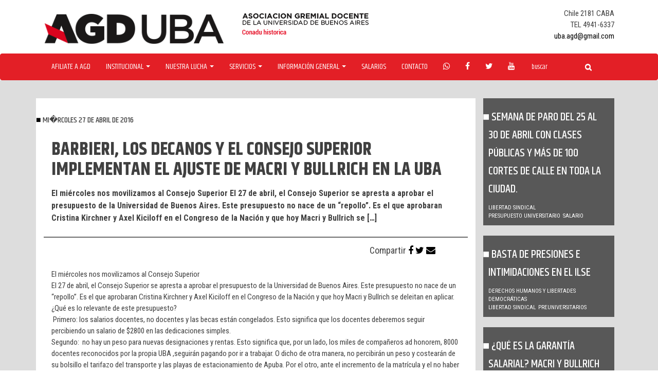

--- FILE ---
content_type: text/html; charset=UTF-8
request_url: https://agduba.org.ar/barbieri-los-decanos-y-el-consejo-superior-implementan-el-ajuste-de-macri-y-bullrich-en-la-uba/
body_size: 8498
content:
<!DOCTYPE html>
<html lang="es">
<head>
<meta charset="UTF-8">
<meta name="viewport" content="width=device-width, initial-scale=1">
<link rel="profile" href="http://gmpg.org/xfn/11">
<link rel="pingback" href="https://agduba.org.ar/xmlrpc.php">
<link href='https://fonts.googleapis.com/css?family=Khand:700,600,500,400' rel='stylesheet' type='text/css'>
<link href='https://fonts.googleapis.com/css?family=Roboto+Condensed:400,700' rel='stylesheet' type='text/css'>


<title>Barbieri, los decanos y el Consejo Superior implementan el ajuste de Macri y Bullrich en la UBA &#8211; AGDUBA</title>
<meta name='robots' content='max-image-preview:large' />
	<style>img:is([sizes="auto" i], [sizes^="auto," i]) { contain-intrinsic-size: 3000px 1500px }</style>
	<link rel='dns-prefetch' href='//maxcdn.bootstrapcdn.com' />
<link rel="alternate" type="application/rss+xml" title="AGDUBA &raquo; Feed" href="https://agduba.org.ar/feed/" />
<script type="text/javascript">
/* <![CDATA[ */
window._wpemojiSettings = {"baseUrl":"https:\/\/s.w.org\/images\/core\/emoji\/15.0.3\/72x72\/","ext":".png","svgUrl":"https:\/\/s.w.org\/images\/core\/emoji\/15.0.3\/svg\/","svgExt":".svg","source":{"concatemoji":"https:\/\/agduba.org.ar\/wp-includes\/js\/wp-emoji-release.min.js?ver=6.7.4"}};
/*! This file is auto-generated */
!function(i,n){var o,s,e;function c(e){try{var t={supportTests:e,timestamp:(new Date).valueOf()};sessionStorage.setItem(o,JSON.stringify(t))}catch(e){}}function p(e,t,n){e.clearRect(0,0,e.canvas.width,e.canvas.height),e.fillText(t,0,0);var t=new Uint32Array(e.getImageData(0,0,e.canvas.width,e.canvas.height).data),r=(e.clearRect(0,0,e.canvas.width,e.canvas.height),e.fillText(n,0,0),new Uint32Array(e.getImageData(0,0,e.canvas.width,e.canvas.height).data));return t.every(function(e,t){return e===r[t]})}function u(e,t,n){switch(t){case"flag":return n(e,"\ud83c\udff3\ufe0f\u200d\u26a7\ufe0f","\ud83c\udff3\ufe0f\u200b\u26a7\ufe0f")?!1:!n(e,"\ud83c\uddfa\ud83c\uddf3","\ud83c\uddfa\u200b\ud83c\uddf3")&&!n(e,"\ud83c\udff4\udb40\udc67\udb40\udc62\udb40\udc65\udb40\udc6e\udb40\udc67\udb40\udc7f","\ud83c\udff4\u200b\udb40\udc67\u200b\udb40\udc62\u200b\udb40\udc65\u200b\udb40\udc6e\u200b\udb40\udc67\u200b\udb40\udc7f");case"emoji":return!n(e,"\ud83d\udc26\u200d\u2b1b","\ud83d\udc26\u200b\u2b1b")}return!1}function f(e,t,n){var r="undefined"!=typeof WorkerGlobalScope&&self instanceof WorkerGlobalScope?new OffscreenCanvas(300,150):i.createElement("canvas"),a=r.getContext("2d",{willReadFrequently:!0}),o=(a.textBaseline="top",a.font="600 32px Arial",{});return e.forEach(function(e){o[e]=t(a,e,n)}),o}function t(e){var t=i.createElement("script");t.src=e,t.defer=!0,i.head.appendChild(t)}"undefined"!=typeof Promise&&(o="wpEmojiSettingsSupports",s=["flag","emoji"],n.supports={everything:!0,everythingExceptFlag:!0},e=new Promise(function(e){i.addEventListener("DOMContentLoaded",e,{once:!0})}),new Promise(function(t){var n=function(){try{var e=JSON.parse(sessionStorage.getItem(o));if("object"==typeof e&&"number"==typeof e.timestamp&&(new Date).valueOf()<e.timestamp+604800&&"object"==typeof e.supportTests)return e.supportTests}catch(e){}return null}();if(!n){if("undefined"!=typeof Worker&&"undefined"!=typeof OffscreenCanvas&&"undefined"!=typeof URL&&URL.createObjectURL&&"undefined"!=typeof Blob)try{var e="postMessage("+f.toString()+"("+[JSON.stringify(s),u.toString(),p.toString()].join(",")+"));",r=new Blob([e],{type:"text/javascript"}),a=new Worker(URL.createObjectURL(r),{name:"wpTestEmojiSupports"});return void(a.onmessage=function(e){c(n=e.data),a.terminate(),t(n)})}catch(e){}c(n=f(s,u,p))}t(n)}).then(function(e){for(var t in e)n.supports[t]=e[t],n.supports.everything=n.supports.everything&&n.supports[t],"flag"!==t&&(n.supports.everythingExceptFlag=n.supports.everythingExceptFlag&&n.supports[t]);n.supports.everythingExceptFlag=n.supports.everythingExceptFlag&&!n.supports.flag,n.DOMReady=!1,n.readyCallback=function(){n.DOMReady=!0}}).then(function(){return e}).then(function(){var e;n.supports.everything||(n.readyCallback(),(e=n.source||{}).concatemoji?t(e.concatemoji):e.wpemoji&&e.twemoji&&(t(e.twemoji),t(e.wpemoji)))}))}((window,document),window._wpemojiSettings);
/* ]]> */
</script>
<link rel='stylesheet' id='sbr_styles-css' href='https://agduba.org.ar/wp-content/plugins/reviews-feed/assets/css/sbr-styles.css?ver=1.2.0' type='text/css' media='all' />
<link rel='stylesheet' id='sbi_styles-css' href='https://agduba.org.ar/wp-content/plugins/instagram-feed/css/sbi-styles.min.css?ver=6.6.1' type='text/css' media='all' />
<style id='wp-emoji-styles-inline-css' type='text/css'>

	img.wp-smiley, img.emoji {
		display: inline !important;
		border: none !important;
		box-shadow: none !important;
		height: 1em !important;
		width: 1em !important;
		margin: 0 0.07em !important;
		vertical-align: -0.1em !important;
		background: none !important;
		padding: 0 !important;
	}
</style>
<link rel='stylesheet' id='wp-block-library-css' href='https://agduba.org.ar/wp-includes/css/dist/block-library/style.min.css?ver=6.7.4' type='text/css' media='all' />
<style id='classic-theme-styles-inline-css' type='text/css'>
/*! This file is auto-generated */
.wp-block-button__link{color:#fff;background-color:#32373c;border-radius:9999px;box-shadow:none;text-decoration:none;padding:calc(.667em + 2px) calc(1.333em + 2px);font-size:1.125em}.wp-block-file__button{background:#32373c;color:#fff;text-decoration:none}
</style>
<style id='global-styles-inline-css' type='text/css'>
:root{--wp--preset--aspect-ratio--square: 1;--wp--preset--aspect-ratio--4-3: 4/3;--wp--preset--aspect-ratio--3-4: 3/4;--wp--preset--aspect-ratio--3-2: 3/2;--wp--preset--aspect-ratio--2-3: 2/3;--wp--preset--aspect-ratio--16-9: 16/9;--wp--preset--aspect-ratio--9-16: 9/16;--wp--preset--color--black: #000000;--wp--preset--color--cyan-bluish-gray: #abb8c3;--wp--preset--color--white: #ffffff;--wp--preset--color--pale-pink: #f78da7;--wp--preset--color--vivid-red: #cf2e2e;--wp--preset--color--luminous-vivid-orange: #ff6900;--wp--preset--color--luminous-vivid-amber: #fcb900;--wp--preset--color--light-green-cyan: #7bdcb5;--wp--preset--color--vivid-green-cyan: #00d084;--wp--preset--color--pale-cyan-blue: #8ed1fc;--wp--preset--color--vivid-cyan-blue: #0693e3;--wp--preset--color--vivid-purple: #9b51e0;--wp--preset--gradient--vivid-cyan-blue-to-vivid-purple: linear-gradient(135deg,rgba(6,147,227,1) 0%,rgb(155,81,224) 100%);--wp--preset--gradient--light-green-cyan-to-vivid-green-cyan: linear-gradient(135deg,rgb(122,220,180) 0%,rgb(0,208,130) 100%);--wp--preset--gradient--luminous-vivid-amber-to-luminous-vivid-orange: linear-gradient(135deg,rgba(252,185,0,1) 0%,rgba(255,105,0,1) 100%);--wp--preset--gradient--luminous-vivid-orange-to-vivid-red: linear-gradient(135deg,rgba(255,105,0,1) 0%,rgb(207,46,46) 100%);--wp--preset--gradient--very-light-gray-to-cyan-bluish-gray: linear-gradient(135deg,rgb(238,238,238) 0%,rgb(169,184,195) 100%);--wp--preset--gradient--cool-to-warm-spectrum: linear-gradient(135deg,rgb(74,234,220) 0%,rgb(151,120,209) 20%,rgb(207,42,186) 40%,rgb(238,44,130) 60%,rgb(251,105,98) 80%,rgb(254,248,76) 100%);--wp--preset--gradient--blush-light-purple: linear-gradient(135deg,rgb(255,206,236) 0%,rgb(152,150,240) 100%);--wp--preset--gradient--blush-bordeaux: linear-gradient(135deg,rgb(254,205,165) 0%,rgb(254,45,45) 50%,rgb(107,0,62) 100%);--wp--preset--gradient--luminous-dusk: linear-gradient(135deg,rgb(255,203,112) 0%,rgb(199,81,192) 50%,rgb(65,88,208) 100%);--wp--preset--gradient--pale-ocean: linear-gradient(135deg,rgb(255,245,203) 0%,rgb(182,227,212) 50%,rgb(51,167,181) 100%);--wp--preset--gradient--electric-grass: linear-gradient(135deg,rgb(202,248,128) 0%,rgb(113,206,126) 100%);--wp--preset--gradient--midnight: linear-gradient(135deg,rgb(2,3,129) 0%,rgb(40,116,252) 100%);--wp--preset--font-size--small: 13px;--wp--preset--font-size--medium: 20px;--wp--preset--font-size--large: 36px;--wp--preset--font-size--x-large: 42px;--wp--preset--spacing--20: 0.44rem;--wp--preset--spacing--30: 0.67rem;--wp--preset--spacing--40: 1rem;--wp--preset--spacing--50: 1.5rem;--wp--preset--spacing--60: 2.25rem;--wp--preset--spacing--70: 3.38rem;--wp--preset--spacing--80: 5.06rem;--wp--preset--shadow--natural: 6px 6px 9px rgba(0, 0, 0, 0.2);--wp--preset--shadow--deep: 12px 12px 50px rgba(0, 0, 0, 0.4);--wp--preset--shadow--sharp: 6px 6px 0px rgba(0, 0, 0, 0.2);--wp--preset--shadow--outlined: 6px 6px 0px -3px rgba(255, 255, 255, 1), 6px 6px rgba(0, 0, 0, 1);--wp--preset--shadow--crisp: 6px 6px 0px rgba(0, 0, 0, 1);}:where(.is-layout-flex){gap: 0.5em;}:where(.is-layout-grid){gap: 0.5em;}body .is-layout-flex{display: flex;}.is-layout-flex{flex-wrap: wrap;align-items: center;}.is-layout-flex > :is(*, div){margin: 0;}body .is-layout-grid{display: grid;}.is-layout-grid > :is(*, div){margin: 0;}:where(.wp-block-columns.is-layout-flex){gap: 2em;}:where(.wp-block-columns.is-layout-grid){gap: 2em;}:where(.wp-block-post-template.is-layout-flex){gap: 1.25em;}:where(.wp-block-post-template.is-layout-grid){gap: 1.25em;}.has-black-color{color: var(--wp--preset--color--black) !important;}.has-cyan-bluish-gray-color{color: var(--wp--preset--color--cyan-bluish-gray) !important;}.has-white-color{color: var(--wp--preset--color--white) !important;}.has-pale-pink-color{color: var(--wp--preset--color--pale-pink) !important;}.has-vivid-red-color{color: var(--wp--preset--color--vivid-red) !important;}.has-luminous-vivid-orange-color{color: var(--wp--preset--color--luminous-vivid-orange) !important;}.has-luminous-vivid-amber-color{color: var(--wp--preset--color--luminous-vivid-amber) !important;}.has-light-green-cyan-color{color: var(--wp--preset--color--light-green-cyan) !important;}.has-vivid-green-cyan-color{color: var(--wp--preset--color--vivid-green-cyan) !important;}.has-pale-cyan-blue-color{color: var(--wp--preset--color--pale-cyan-blue) !important;}.has-vivid-cyan-blue-color{color: var(--wp--preset--color--vivid-cyan-blue) !important;}.has-vivid-purple-color{color: var(--wp--preset--color--vivid-purple) !important;}.has-black-background-color{background-color: var(--wp--preset--color--black) !important;}.has-cyan-bluish-gray-background-color{background-color: var(--wp--preset--color--cyan-bluish-gray) !important;}.has-white-background-color{background-color: var(--wp--preset--color--white) !important;}.has-pale-pink-background-color{background-color: var(--wp--preset--color--pale-pink) !important;}.has-vivid-red-background-color{background-color: var(--wp--preset--color--vivid-red) !important;}.has-luminous-vivid-orange-background-color{background-color: var(--wp--preset--color--luminous-vivid-orange) !important;}.has-luminous-vivid-amber-background-color{background-color: var(--wp--preset--color--luminous-vivid-amber) !important;}.has-light-green-cyan-background-color{background-color: var(--wp--preset--color--light-green-cyan) !important;}.has-vivid-green-cyan-background-color{background-color: var(--wp--preset--color--vivid-green-cyan) !important;}.has-pale-cyan-blue-background-color{background-color: var(--wp--preset--color--pale-cyan-blue) !important;}.has-vivid-cyan-blue-background-color{background-color: var(--wp--preset--color--vivid-cyan-blue) !important;}.has-vivid-purple-background-color{background-color: var(--wp--preset--color--vivid-purple) !important;}.has-black-border-color{border-color: var(--wp--preset--color--black) !important;}.has-cyan-bluish-gray-border-color{border-color: var(--wp--preset--color--cyan-bluish-gray) !important;}.has-white-border-color{border-color: var(--wp--preset--color--white) !important;}.has-pale-pink-border-color{border-color: var(--wp--preset--color--pale-pink) !important;}.has-vivid-red-border-color{border-color: var(--wp--preset--color--vivid-red) !important;}.has-luminous-vivid-orange-border-color{border-color: var(--wp--preset--color--luminous-vivid-orange) !important;}.has-luminous-vivid-amber-border-color{border-color: var(--wp--preset--color--luminous-vivid-amber) !important;}.has-light-green-cyan-border-color{border-color: var(--wp--preset--color--light-green-cyan) !important;}.has-vivid-green-cyan-border-color{border-color: var(--wp--preset--color--vivid-green-cyan) !important;}.has-pale-cyan-blue-border-color{border-color: var(--wp--preset--color--pale-cyan-blue) !important;}.has-vivid-cyan-blue-border-color{border-color: var(--wp--preset--color--vivid-cyan-blue) !important;}.has-vivid-purple-border-color{border-color: var(--wp--preset--color--vivid-purple) !important;}.has-vivid-cyan-blue-to-vivid-purple-gradient-background{background: var(--wp--preset--gradient--vivid-cyan-blue-to-vivid-purple) !important;}.has-light-green-cyan-to-vivid-green-cyan-gradient-background{background: var(--wp--preset--gradient--light-green-cyan-to-vivid-green-cyan) !important;}.has-luminous-vivid-amber-to-luminous-vivid-orange-gradient-background{background: var(--wp--preset--gradient--luminous-vivid-amber-to-luminous-vivid-orange) !important;}.has-luminous-vivid-orange-to-vivid-red-gradient-background{background: var(--wp--preset--gradient--luminous-vivid-orange-to-vivid-red) !important;}.has-very-light-gray-to-cyan-bluish-gray-gradient-background{background: var(--wp--preset--gradient--very-light-gray-to-cyan-bluish-gray) !important;}.has-cool-to-warm-spectrum-gradient-background{background: var(--wp--preset--gradient--cool-to-warm-spectrum) !important;}.has-blush-light-purple-gradient-background{background: var(--wp--preset--gradient--blush-light-purple) !important;}.has-blush-bordeaux-gradient-background{background: var(--wp--preset--gradient--blush-bordeaux) !important;}.has-luminous-dusk-gradient-background{background: var(--wp--preset--gradient--luminous-dusk) !important;}.has-pale-ocean-gradient-background{background: var(--wp--preset--gradient--pale-ocean) !important;}.has-electric-grass-gradient-background{background: var(--wp--preset--gradient--electric-grass) !important;}.has-midnight-gradient-background{background: var(--wp--preset--gradient--midnight) !important;}.has-small-font-size{font-size: var(--wp--preset--font-size--small) !important;}.has-medium-font-size{font-size: var(--wp--preset--font-size--medium) !important;}.has-large-font-size{font-size: var(--wp--preset--font-size--large) !important;}.has-x-large-font-size{font-size: var(--wp--preset--font-size--x-large) !important;}
:where(.wp-block-post-template.is-layout-flex){gap: 1.25em;}:where(.wp-block-post-template.is-layout-grid){gap: 1.25em;}
:where(.wp-block-columns.is-layout-flex){gap: 2em;}:where(.wp-block-columns.is-layout-grid){gap: 2em;}
:root :where(.wp-block-pullquote){font-size: 1.5em;line-height: 1.6;}
</style>
<link rel='stylesheet' id='ctf_styles-css' href='https://agduba.org.ar/wp-content/plugins/custom-twitter-feeds/css/ctf-styles.min.css?ver=2.2.5' type='text/css' media='all' />
<link rel='stylesheet' id='cff-css' href='https://agduba.org.ar/wp-content/plugins/custom-facebook-feed/assets/css/cff-style.min.css?ver=4.2.6' type='text/css' media='all' />
<link rel='stylesheet' id='sb-font-awesome-css' href='https://maxcdn.bootstrapcdn.com/font-awesome/4.7.0/css/font-awesome.min.css?ver=6.7.4' type='text/css' media='all' />
<link rel='stylesheet' id='bootstrap-style-css' href='https://agduba.org.ar/wp-content/themes/agdtheme/css/bootstrap.css?ver=6.7.4' type='text/css' media='all' />
<link rel='stylesheet' id='icons-style-css' href='https://agduba.org.ar/wp-content/themes/agdtheme/css/font-awesome.min.css?ver=6.7.4' type='text/css' media='all' />
<link rel='stylesheet' id='agd-style-css' href='https://agduba.org.ar/wp-content/themes/agdtheme/style.css?ver=6.7.4' type='text/css' media='all' />
<script type="text/javascript" src="https://agduba.org.ar/wp-content/plugins/enable-jquery-migrate-helper/js/jquery/jquery-1.12.4-wp.js?ver=1.12.4-wp" id="jquery-core-js"></script>
<script type="text/javascript" src="https://agduba.org.ar/wp-content/plugins/enable-jquery-migrate-helper/js/jquery-migrate/jquery-migrate-1.4.1-wp.js?ver=1.4.1-wp" id="jquery-migrate-js"></script>
<link rel="https://api.w.org/" href="https://agduba.org.ar/wp-json/" /><link rel="alternate" title="JSON" type="application/json" href="https://agduba.org.ar/wp-json/wp/v2/posts/62" /><link rel="EditURI" type="application/rsd+xml" title="RSD" href="https://agduba.org.ar/xmlrpc.php?rsd" />
<meta name="generator" content="WordPress 6.7.4" />
<link rel="canonical" href="https://agduba.org.ar/barbieri-los-decanos-y-el-consejo-superior-implementan-el-ajuste-de-macri-y-bullrich-en-la-uba/" />
<link rel='shortlink' href='https://agduba.org.ar/?p=62' />
<link rel="alternate" title="oEmbed (JSON)" type="application/json+oembed" href="https://agduba.org.ar/wp-json/oembed/1.0/embed?url=https%3A%2F%2Fagduba.org.ar%2Fbarbieri-los-decanos-y-el-consejo-superior-implementan-el-ajuste-de-macri-y-bullrich-en-la-uba%2F" />
<link rel="alternate" title="oEmbed (XML)" type="text/xml+oembed" href="https://agduba.org.ar/wp-json/oembed/1.0/embed?url=https%3A%2F%2Fagduba.org.ar%2Fbarbieri-los-decanos-y-el-consejo-superior-implementan-el-ajuste-de-macri-y-bullrich-en-la-uba%2F&#038;format=xml" />
</head>

<body class="post-template-default single single-post postid-62 single-format-standard group-blog">
<div id="page" class="site">
	<a class="skip-link screen-reader-text" href="#content">Skip to content</a>

<header id="masthead" class="site-header" role="banner">
<div class="container">
	<div class="col-md-4" style="margin-top:15px"><a href="https://agduba.org.ar"><img src="https://agduba.org.ar/wp-content/themes/agdtheme/img/logo-header.png"></a></div>
  	<div class="col-md-4" style="margin-top:15px" ><img src="https://agduba.org.ar/wp-content/themes/agdtheme/img/sub-logo-header.png"></div>
  	<div class="col-md-4">
      <ul class="head-contacto">
        <li>Chile 2181 CABA </li>
        <li>TEL 4941-6337 </li>
      
        <li><a href="mailto:uba.agd@gmail.com" target="_top">uba.agd@gmail.com</a></li>
      </ul>
        </div>
</div>
<nav class="navbar navbar-default navbar-agd">
  <div class="container">
    <!-- Brand and toggle get grouped for better mobile display -->
    <div class="navbar-header">
      <button type="button" class="navbar-toggle collapsed" data-toggle="collapse" data-target="#bs-example-navbar-collapse-1" aria-expanded="false">
        <span class="sr-only">Toggle navigation</span>
        <span class="icon-bar"></span>
        <span class="icon-bar"></span>
        <span class="icon-bar"></span>
      </button>
    </div>

    <!-- Collect the nav links, forms, and other content for toggling -->
    <div class="collapse navbar-collapse" id="bs-example-navbar-collapse-1">
      <ul class="nav navbar-nav">
        <li><a href="https://agduba.org.ar/formulario-afiliacion/">Afiliate a agd</a></li>
        <li class="dropdown">
          <a href="#" class="dropdown-toggle" data-toggle="dropdown" role="button" aria-haspopup="true" aria-expanded="false">Institucional <span class="caret"></span></a>
          <ul class="dropdown-menu">
            <li><a href="https://agduba.org.ar/mesa-ejecutiva/">Mesa ejecutiva</a></li>
            <li><a href="https://agduba.org.ar/agd-en-los-medios/">AGD en los medios</a></li>
            <li><a href="https://agduba.org.ar/comisiones/">Comisiones directivas</a></li>
            <li><a href="https://agduba.org.ar/memorias-y-balances-de-agd-uba/">Memorias y balances</a></li>
            <li><a href="https://agduba.org.ar/estatuto/">Estatuto</a></li>
            <li><a href="https://agduba.org.ar/nuestra-historia/">Nuestra historia</a></li>
          </ul>
        </li>
        <li class="dropdown">
          <a href="#" class="dropdown-toggle" data-toggle="dropdown" role="button" aria-haspopup="true" aria-expanded="false">Nuestra Lucha <span class="caret"></span></a>
          <ul class="dropdown-menu">
			<li><a href="https://agduba.org.ar/category/asambleas/">Asambleas</a></li>
            <li><a href="https://agduba.org.ar/category/salario/">Salario</a></li>
            <li><a href="https://agduba.org.ar/category/ad-honorem/">Ad honorem</a></li>
            <li><a href="https://agduba.org.ar/category/genero/">Género y diversidad sexual</a></li>
            <li><a href="https://agduba.org.ar/category/lucha/genero/insercion-laboral-trans/">Inserción laboral trans</a></li>
            <li><a href="https://agduba.org.ar/category/jubilacion/">Jubilación</a></li>
            <li><a href="https://agduba.org.ar/category/derechos-humanos/">DD HH y libertades democráticas</a></li>
            <li><a href="https://agduba.org.ar/category/preuniversitarios/">Preuniversitarios</a></li>
            <li><a href="https://agduba.org.ar/category/democratizacion/">Democratización</a></li>
            <li><a href="https://agduba.org.ar/category/becarixs-investigadores/">Becarixs e investigadores</a></li>
            <li><a href="https://agduba.org.ar/category/libertad-sindical/">Libertad sindical</a></li>            
            <li><a href="https://agduba.org.ar/category/obra-social/">Obra social</a></li>
            <li><a href="https://agduba.org.ar/category/presupuesto-universitario/">Presupuesto Universitario</a></li>
            <li><a href="https://agduba.org.ar/category/paritarias/">Negociación salarial y paritarias</a></li>
	    <li><a href="https://agduba.org.ar/category/lucha/cctregularizacion/">CCT-Regularización</a></li>

          </ul>
        </li>
        <li class="dropdown">
          <a href="#" class="dropdown-toggle" data-toggle="dropdown" role="button" aria-haspopup="true" aria-expanded="false">Servicios <span class="caret"></span></a>
          <ul class="dropdown-menu">
            <li><a href="https://agduba.org.ar/servicio/asesoria/">Asesoria legal y contable</a></li>
            <li><a href="https://agduba.org.ar/servicio/capacitacion/">Capacitación docente</a></li>
            <li><a href="https://agduba.org.ar/servicio/turismo/">Turismo y colonia de vacaciones</a></li>
            <li><a href="https://agduba.org.ar/servicio/civil/">Kit escolar / Casamiento / Nacimientos</a></li>
            <li><a href="https://agduba.org.ar/servicio/descuentos/">Descuentos y convenios</a></li>
    </ul>
        </li>
        <li class="dropdown">
          <a href="#" class="dropdown-toggle" data-toggle="dropdown" role="button" aria-haspopup="true" aria-expanded="false">Información General <span class="caret"></span></a>
          <ul class="dropdown-menu">
            <li><a href="https://agduba.org.ar/grilla-salarial/">Grillas Salariales</a></li>
            <li><a href="https://agduba.org.ar/recibo-de-sueldo-2/">Recibo de sueldo</a></li>
            <li><a href="https://agduba.org.ar/mayores-de-65/">Mayores de 65</a></li>
            <li><a href="https://agduba.org.ar/asignaciones-familiares/">Asignaciones familiares</a></li>
            <li><a href="https://agduba.org.ar/obra-social/">Obra social</a></li>
            <li><a href="https://agduba.org.ar/convenio-colectivo/">Convenio colectivo</a></li>
            <li><a href="https://agduba.org.ar/caja-complementaria/">Caja complementaria</a></li>
            <li><a href="https://agduba.org.ar/legislaciones/">Legislaciones</a></li>
          </ul>
        </li>
        <li><a href="https://agduba.org.ar/grilla-salarial/">Salarios</a></li>
        <li><a href="https://agduba.org.ar/contacto/">Contacto</a></li>
      </ul>
      <ul class="nav navbar-nav social">
        <li><a href="#"><i class="fa fa-whatsapp"></i></a></li>
        <li><a href="https://www.facebook.com/Agd-Uba-788794954571172/"><i class="fa fa-facebook"></i></a></li>
        <li><a href="https://twitter.com/UbaAgd"><i class="fa fa-twitter"></i></a></li>
        <li><a href="https://www.youtube.com/channel/UCOh-digS9dxxBrZK2Ok7bmQ"><i class="fa fa-youtube"></i></a></li>
      </ul>
      <form class="navbar-form navbar-left" role="search" method="get" id="searchform"
    class="searchform" action="https://agduba.org.ar/">
        <div class="form-group">
          <input type="text" value="" name="s"  class="form-control" placeholder="buscar">
        </div>
        <button type="submit" class="btn btn-default btn-agd"><i class="fa fa-search"></i></span></button>
      </form>
    </div><!-- /.navbar-collapse -->
  </div><!-- /.container-fluid -->
</nav>
</header><!-- #masthead -->

<div id="content" class="site-content">
	
	<div class="container body noticia-single">
			<div class="col-md-9" id="post">
				<h4 class="subtitulo">mi�rcoles 27 de abril de 2016</h4>
		<div class="col-md-12 entry-header">
			<h1 class="titulo-pag">Barbieri, los decanos y el Consejo Superior implementan el ajuste de Macri y Bullrich en la UBA</h1>			<p>El miércoles nos movilizamos al Consejo Superior El 27 de abril, el Consejo Superior se apresta a aprobar el presupuesto de la Universidad de Buenos Aires. Este presupuesto no nace de un “repollo”. Es el que aprobaran Cristina Kirchner y Axel Kiciloff en el Congreso de la Nación y que hoy Macri y Bullrich se [&hellip;]</p>
		</div>
		<div class="col-md-12 img">
				</div>
		<div class="col-md-9">
						</div>
		<div class="col-md-3 social compartir">
		Compartir
			<a target="_blank" class="fa fa-facebook" href="https://www.facebook.com/sharer/sharer.php?u=https://agduba.org.ar/barbieri-los-decanos-y-el-consejo-superior-implementan-el-ajuste-de-macri-y-bullrich-en-la-uba/"></a>
			<a target="_blank" class="fa fa-twitter" href="https://twitter.com/intent/tweet?text=https://agduba.org.ar/barbieri-los-decanos-y-el-consejo-superior-implementan-el-ajuste-de-macri-y-bullrich-en-la-uba/"></a>
			<a href="mailto:?subject=Quiero compartirte la siguiente noticia https://agduba.org.ar/barbieri-los-decanos-y-el-consejo-superior-implementan-el-ajuste-de-macri-y-bullrich-en-la-uba/"
			   title="Share by Email">
			  <i class="fa fa-envelope" aria-hidden="true"></i>
			</a>
		</div>
		<div class="col-md-12">
			<div class="entry-content">
				<div>El miércoles nos movilizamos al Consejo Superior</div>
<div></div>
<div>El 27 de abril, el Consejo Superior se apresta a aprobar el presupuesto de la Universidad de Buenos Aires. Este presupuesto no nace de un “repollo”. Es el que aprobaran Cristina Kirchner y Axel Kiciloff en el Congreso de la Nación y que hoy Macri y Bullrich se deleitan en aplicar.</div>
<div>¿Qué es lo relevante de este presupuesto?</div>
<div> Primero: los salarios docentes, no docentes y las becas están congelados. Esto significa que los docentes deberemos seguir percibiendo un salario de $2800 en las dedicaciones simples.</div>
<div>Segundo:  no hay un peso para nuevas designaciones y rentas. Esto significa que, por un lado, los miles de compañeros ad honorem, 8000 docentes reconocidos por la propia UBA ,seguirán pagando por ir a trabajar. O dicho de otra manera, no percibirán un peso y costearán de su bolsillo el tarifazo del transporte y las playas de estacionamiento de Apuba. Por el otro, ante el incremento de la matrícula y el no haber presupuesto para nuevas designaciones, nuestras aulas se verán superpobladas (como sufrimos en el CBC desde el primer cuatrimestre), nuestras condiciones de trabajo deterioradas y la universidad pública, degrada.</div>
<div>Tercero: después de la devaluación que incide directamente en la compra de insumos importados, del tarifazo de la luz y gas que incrementa los insumos de aulas y laboratorios, el presupuesto prevé un 0% de aumento en gastos de funcionamiento. El fallido ministro de Educación Barbieri y los decanos se comportan igual que Cavallo en 2001. No habrá plata para pagar la luz, el teléfono y el gas.</div>
<div>Podríamos seguir, ítem por ítem, cómo el Consejo Superior convalidará el ajuste. Pero creemos que, con esta muestra, todo está claro.</div>
<div>En defensa de la UBA. En defensa de nuestro salario y nuestros condiciones de trabajo.</div>
<div>Todos a los cortes, las clases públicas, la movilización.</div>
<blockquote>
<div><strong>El miércoles concentremos en Viamonte 444, a las 10hs, para repudiar el presupuesto y para exigir su rechazo.</strong></div>
</blockquote>
			</div><!-- .entry-content -->
		</div>
		<div class="col-md-12 related">
		<h2 class="titulo-pag">Notas relacionadas</h2>
		</div>
		<div class="col-md-12 related related-notas">
					<div class="col-md-6">
			<div class="col-md-12 bloque">
		  		<a href="https://agduba.org.ar/milei-torrendell-y-alvarez-siguen-al-margen-de-la-ley/"><h2 class="subtitulo">Milei, Torrendell y Álvarez siguen al margen de la ley</h2></a>
		  		<ul class="cats">
				    <li>negociación salarial / paritarias</li><li>Salario</li>				</ul>
			</div>
			</div>
					<div class="col-md-6">
			<div class="col-md-12 bloque">
		  		<a href="https://agduba.org.ar/vamos-por-un-no-inicio-en-2026/"><h2 class="subtitulo">Vamos por un no inicio en 2026</h2></a>
		  		<ul class="cats">
				    <li>negociación salarial / paritarias</li><li>Presupuesto Universitario</li><li>Salario</li>				</ul>
			</div>
			</div>
				</div>

	</div>
	<div class="col-md-3" id="sidebar">
					<div class="col-md-12 bloque">
			  		<a href="https://agduba.org.ar/semana-de-paro-del-25-al-30-de-abril-con-clases-publicas-y-mas-de-100-cortes-de-calle-en-toda-la-ciudad/"><h2 class="subtitulo">Semana de paro del 25 al 30 de abril con clases públicas y más de 100 cortes de calle en toda la ciudad.</h2></a>
					<ul class="cats">
					    <li>Libertad Sindical</li><li>Presupuesto Universitario</li><li>Salario</li>					</ul>
				</div>
							<div class="col-md-12 bloque">
			  		<a href="https://agduba.org.ar/basta-de-presiones-e-intimidaciones-en-el-ilse/"><h2 class="subtitulo">Basta de presiones e intimidaciones en el ILSE</h2></a>
					<ul class="cats">
					    <li>Derechos humanos y Libertades democráticas</li><li>Libertad Sindical</li><li>Preuniversitarios</li>					</ul>
				</div>
							<div class="col-md-12 bloque">
			  		<a href="https://agduba.org.ar/que-es-la-garantia-salarial-macri-y-bullrich-quieren-garantizar-nuestra-miseria-salarial/"><h2 class="subtitulo">¿Qué es la garantía salarial?  Macri y Bullrich quieren garantizar nuestra miseria salarial</h2></a>
					<ul class="cats">
					    <li>Presupuesto Universitario</li><li>Salario</li>					</ul>
				</div>
			 
	</div>

	</div>


	</div><!-- #content -->

	<footer id="colophon" class="site-footer" role="contentinfo">
		<div class="container">
			<div class="col-md-12"><a href=""><img src="https://agduba.org.ar/wp-content/themes/agdtheme/img/logo-footer.png"></a></div>
			<div class="col-md-2">
				<ul class="nav-footer">
					<li><a href="https://agduba.org.ar/formulario-afiliacion/">Afiliate a agd</a></li>
					<li><a href="#">Institucional</a></li>
					<li><a href="#">Nuestra lucha</a></li>
				</ul>
			</div>
			<div class="col-md-2">
				<ul class="nav-footer">
					<li><a href="#">Servicios</a></li>
					<li><a href="#">Información general</a></li>
					<li><a href="#">Contacto</a></li>
				</ul>
			</div>
			<div class="col-md-2">
			</div>
		  	<div class="col-md-2"><img src="https://agduba.org.ar/wp-content/themes/agdtheme/img/logo-cta.png"></div>
		  	<div class="col-md-2"><img src="https://agduba.org.ar/wp-content/themes/agdtheme/img/logo-conaduh.png"></div>
		  	<div class="col-md-2">
		  		<ul class="footer-contacto">
       			 <li>Chile 2181 CABA </li>
       			 <li>Tel 4941 6337</li>
        		<li><a href="mailto:uba.agd@gmail.com" target="_top">uba.agd@gmail.com</a></li>
      			</ul>
      		</div>
		</div>
	</footer><!-- #colophon -->
</div><!-- #page -->

<!-- Custom Facebook Feed JS -->
<script type="text/javascript">var cffajaxurl = "https://agduba.org.ar/wp-admin/admin-ajax.php";
var cfflinkhashtags = "true";
</script>
<!-- YouTube Feeds JS -->
<script type="text/javascript">

</script>
<!-- Instagram Feed JS -->
<script type="text/javascript">
var sbiajaxurl = "https://agduba.org.ar/wp-admin/admin-ajax.php";
</script>
<script type="text/javascript" src="https://agduba.org.ar/wp-content/plugins/custom-facebook-feed/assets/js/cff-scripts.min.js?ver=4.2.6" id="cffscripts-js"></script>
<script type="text/javascript" src="https://agduba.org.ar/wp-content/themes/agdtheme/js/navigation.js?ver=20120206" id="agd-navigation-js"></script>
<script type="text/javascript" src="https://agduba.org.ar/wp-content/themes/agdtheme/js/customizer.js?ver=20120206" id="custom-js-js"></script>
<script type="text/javascript" src="https://agduba.org.ar/wp-content/themes/agdtheme/js/responsiveslides.min.js?ver=20120206" id="responsive-slides-js"></script>
<script type="text/javascript" src="https://agduba.org.ar/wp-content/themes/agdtheme/js/bootstrap.min.js?ver=20120206" id="bootstrap-js-js"></script>
<script type="text/javascript" src="https://agduba.org.ar/wp-content/themes/agdtheme/js/skip-link-focus-fix.js?ver=20130115" id="agd-skip-link-focus-fix-js"></script>
<script type="text/javascript" id="jquery-migrate-deprecation-notices-js-extra">
/* <![CDATA[ */
var JQMH = {"ajaxurl":"https:\/\/agduba.org.ar\/wp-admin\/admin-ajax.php","report_nonce":"458febead4","backend":"","plugin_slug":"enable-jquery-migrate-helper","capture_deprecations":"1","single_instance_log":""};
/* ]]> */
</script>
<script type="text/javascript" src="https://agduba.org.ar/wp-content/plugins/enable-jquery-migrate-helper/js/deprecation-notice.js?ver=6.7.4" id="jquery-migrate-deprecation-notices-js"></script>

</body>
</html>
<br />
<b>Notice</b>:  ob_end_flush(): failed to send buffer of zlib output compression (1) in <b>/home/agduba.org.ar/public_html/wp-includes/functions.php</b> on line <b>5464</b><br />
<br />
<b>Notice</b>:  ob_end_flush(): failed to send buffer of zlib output compression (1) in <b>/home/agduba.org.ar/public_html/wp-includes/functions.php</b> on line <b>5464</b><br />
